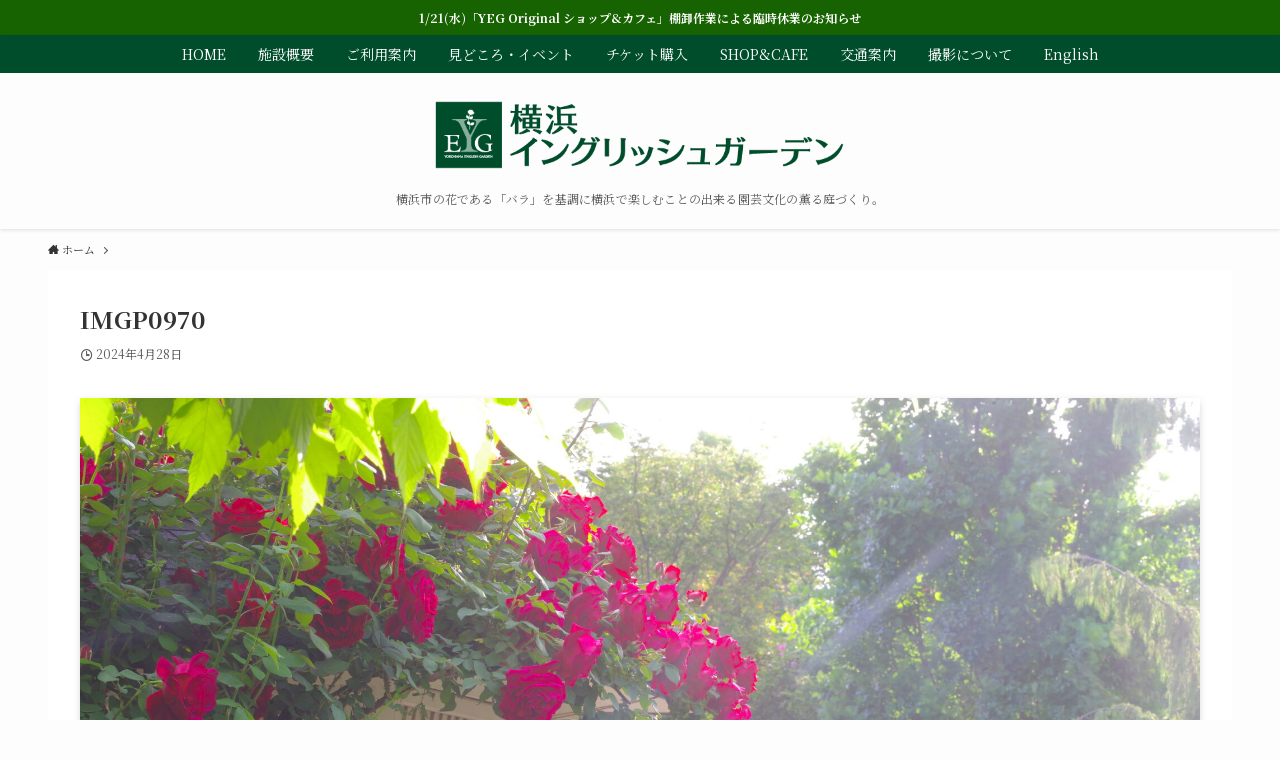

--- FILE ---
content_type: text/html; charset=UTF-8
request_url: https://y-eg.jp/imgp0970/
body_size: 13165
content:
<!DOCTYPE html>
<html lang="ja" data-loaded="false" data-scrolled="false" data-spmenu="closed">
<head>
<meta charset="utf-8">
<meta name="format-detection" content="telephone=no">
<meta http-equiv="X-UA-Compatible" content="IE=edge">
<meta name="viewport" content="width=device-width, viewport-fit=cover">
<title>IMGP0970 &#8211; 横浜イングリッシュガーデン公式サイト</title>
<meta name='robots' content='max-image-preview:large' />
<link rel="alternate" type="application/rss+xml" title="横浜イングリッシュガーデン公式サイト &raquo; フィード" href="https://y-eg.jp/feed/" />
<link rel="alternate" type="application/rss+xml" title="横浜イングリッシュガーデン公式サイト &raquo; コメントフィード" href="https://y-eg.jp/comments/feed/" />
<style id='wp-img-auto-sizes-contain-inline-css' type='text/css'>
img:is([sizes=auto i],[sizes^="auto," i]){contain-intrinsic-size:3000px 1500px}
/*# sourceURL=wp-img-auto-sizes-contain-inline-css */
</style>
<link rel='stylesheet' id='font-awesome-all-css' href='https://y-eg.jp/wp-content/themes/yeg1/assets/font-awesome/v6/css/all.min.css?ver=6.9' type='text/css' media='all' />
<style id='wp-block-library-inline-css' type='text/css'>
:root{--wp-block-synced-color:#7a00df;--wp-block-synced-color--rgb:122,0,223;--wp-bound-block-color:var(--wp-block-synced-color);--wp-editor-canvas-background:#ddd;--wp-admin-theme-color:#007cba;--wp-admin-theme-color--rgb:0,124,186;--wp-admin-theme-color-darker-10:#006ba1;--wp-admin-theme-color-darker-10--rgb:0,107,160.5;--wp-admin-theme-color-darker-20:#005a87;--wp-admin-theme-color-darker-20--rgb:0,90,135;--wp-admin-border-width-focus:2px}@media (min-resolution:192dpi){:root{--wp-admin-border-width-focus:1.5px}}.wp-element-button{cursor:pointer}:root .has-very-light-gray-background-color{background-color:#eee}:root .has-very-dark-gray-background-color{background-color:#313131}:root .has-very-light-gray-color{color:#eee}:root .has-very-dark-gray-color{color:#313131}:root .has-vivid-green-cyan-to-vivid-cyan-blue-gradient-background{background:linear-gradient(135deg,#00d084,#0693e3)}:root .has-purple-crush-gradient-background{background:linear-gradient(135deg,#34e2e4,#4721fb 50%,#ab1dfe)}:root .has-hazy-dawn-gradient-background{background:linear-gradient(135deg,#faaca8,#dad0ec)}:root .has-subdued-olive-gradient-background{background:linear-gradient(135deg,#fafae1,#67a671)}:root .has-atomic-cream-gradient-background{background:linear-gradient(135deg,#fdd79a,#004a59)}:root .has-nightshade-gradient-background{background:linear-gradient(135deg,#330968,#31cdcf)}:root .has-midnight-gradient-background{background:linear-gradient(135deg,#020381,#2874fc)}:root{--wp--preset--font-size--normal:16px;--wp--preset--font-size--huge:42px}.has-regular-font-size{font-size:1em}.has-larger-font-size{font-size:2.625em}.has-normal-font-size{font-size:var(--wp--preset--font-size--normal)}.has-huge-font-size{font-size:var(--wp--preset--font-size--huge)}.has-text-align-center{text-align:center}.has-text-align-left{text-align:left}.has-text-align-right{text-align:right}.has-fit-text{white-space:nowrap!important}#end-resizable-editor-section{display:none}.aligncenter{clear:both}.items-justified-left{justify-content:flex-start}.items-justified-center{justify-content:center}.items-justified-right{justify-content:flex-end}.items-justified-space-between{justify-content:space-between}.screen-reader-text{border:0;clip-path:inset(50%);height:1px;margin:-1px;overflow:hidden;padding:0;position:absolute;width:1px;word-wrap:normal!important}.screen-reader-text:focus{background-color:#ddd;clip-path:none;color:#444;display:block;font-size:1em;height:auto;left:5px;line-height:normal;padding:15px 23px 14px;text-decoration:none;top:5px;width:auto;z-index:100000}html :where(.has-border-color){border-style:solid}html :where([style*=border-top-color]){border-top-style:solid}html :where([style*=border-right-color]){border-right-style:solid}html :where([style*=border-bottom-color]){border-bottom-style:solid}html :where([style*=border-left-color]){border-left-style:solid}html :where([style*=border-width]){border-style:solid}html :where([style*=border-top-width]){border-top-style:solid}html :where([style*=border-right-width]){border-right-style:solid}html :where([style*=border-bottom-width]){border-bottom-style:solid}html :where([style*=border-left-width]){border-left-style:solid}html :where(img[class*=wp-image-]){height:auto;max-width:100%}:where(figure){margin:0 0 1em}html :where(.is-position-sticky){--wp-admin--admin-bar--position-offset:var(--wp-admin--admin-bar--height,0px)}@media screen and (max-width:600px){html :where(.is-position-sticky){--wp-admin--admin-bar--position-offset:0px}}

/*# sourceURL=wp-block-library-inline-css */
</style><style id='global-styles-inline-css' type='text/css'>
:root{--wp--preset--aspect-ratio--square: 1;--wp--preset--aspect-ratio--4-3: 4/3;--wp--preset--aspect-ratio--3-4: 3/4;--wp--preset--aspect-ratio--3-2: 3/2;--wp--preset--aspect-ratio--2-3: 2/3;--wp--preset--aspect-ratio--16-9: 16/9;--wp--preset--aspect-ratio--9-16: 9/16;--wp--preset--color--black: #000;--wp--preset--color--cyan-bluish-gray: #abb8c3;--wp--preset--color--white: #fff;--wp--preset--color--pale-pink: #f78da7;--wp--preset--color--vivid-red: #cf2e2e;--wp--preset--color--luminous-vivid-orange: #ff6900;--wp--preset--color--luminous-vivid-amber: #fcb900;--wp--preset--color--light-green-cyan: #7bdcb5;--wp--preset--color--vivid-green-cyan: #00d084;--wp--preset--color--pale-cyan-blue: #8ed1fc;--wp--preset--color--vivid-cyan-blue: #0693e3;--wp--preset--color--vivid-purple: #9b51e0;--wp--preset--color--swl-main: var(--color_main);--wp--preset--color--swl-main-thin: var(--color_main_thin);--wp--preset--color--swl-gray: var(--color_gray);--wp--preset--color--swl-deep-01: var(--color_deep01);--wp--preset--color--swl-deep-02: var(--color_deep02);--wp--preset--color--swl-deep-03: var(--color_deep03);--wp--preset--color--swl-deep-04: var(--color_deep04);--wp--preset--color--swl-pale-01: var(--color_pale01);--wp--preset--color--swl-pale-02: var(--color_pale02);--wp--preset--color--swl-pale-03: var(--color_pale03);--wp--preset--color--swl-pale-04: var(--color_pale04);--wp--preset--gradient--vivid-cyan-blue-to-vivid-purple: linear-gradient(135deg,rgb(6,147,227) 0%,rgb(155,81,224) 100%);--wp--preset--gradient--light-green-cyan-to-vivid-green-cyan: linear-gradient(135deg,rgb(122,220,180) 0%,rgb(0,208,130) 100%);--wp--preset--gradient--luminous-vivid-amber-to-luminous-vivid-orange: linear-gradient(135deg,rgb(252,185,0) 0%,rgb(255,105,0) 100%);--wp--preset--gradient--luminous-vivid-orange-to-vivid-red: linear-gradient(135deg,rgb(255,105,0) 0%,rgb(207,46,46) 100%);--wp--preset--gradient--very-light-gray-to-cyan-bluish-gray: linear-gradient(135deg,rgb(238,238,238) 0%,rgb(169,184,195) 100%);--wp--preset--gradient--cool-to-warm-spectrum: linear-gradient(135deg,rgb(74,234,220) 0%,rgb(151,120,209) 20%,rgb(207,42,186) 40%,rgb(238,44,130) 60%,rgb(251,105,98) 80%,rgb(254,248,76) 100%);--wp--preset--gradient--blush-light-purple: linear-gradient(135deg,rgb(255,206,236) 0%,rgb(152,150,240) 100%);--wp--preset--gradient--blush-bordeaux: linear-gradient(135deg,rgb(254,205,165) 0%,rgb(254,45,45) 50%,rgb(107,0,62) 100%);--wp--preset--gradient--luminous-dusk: linear-gradient(135deg,rgb(255,203,112) 0%,rgb(199,81,192) 50%,rgb(65,88,208) 100%);--wp--preset--gradient--pale-ocean: linear-gradient(135deg,rgb(255,245,203) 0%,rgb(182,227,212) 50%,rgb(51,167,181) 100%);--wp--preset--gradient--electric-grass: linear-gradient(135deg,rgb(202,248,128) 0%,rgb(113,206,126) 100%);--wp--preset--gradient--midnight: linear-gradient(135deg,rgb(2,3,129) 0%,rgb(40,116,252) 100%);--wp--preset--font-size--small: 0.9em;--wp--preset--font-size--medium: 1.1em;--wp--preset--font-size--large: 1.25em;--wp--preset--font-size--x-large: 42px;--wp--preset--font-size--xs: 0.75em;--wp--preset--font-size--huge: 1.6em;--wp--preset--spacing--20: 0.44rem;--wp--preset--spacing--30: 0.67rem;--wp--preset--spacing--40: 1rem;--wp--preset--spacing--50: 1.5rem;--wp--preset--spacing--60: 2.25rem;--wp--preset--spacing--70: 3.38rem;--wp--preset--spacing--80: 5.06rem;--wp--preset--shadow--natural: 6px 6px 9px rgba(0, 0, 0, 0.2);--wp--preset--shadow--deep: 12px 12px 50px rgba(0, 0, 0, 0.4);--wp--preset--shadow--sharp: 6px 6px 0px rgba(0, 0, 0, 0.2);--wp--preset--shadow--outlined: 6px 6px 0px -3px rgb(255, 255, 255), 6px 6px rgb(0, 0, 0);--wp--preset--shadow--crisp: 6px 6px 0px rgb(0, 0, 0);}:where(.is-layout-flex){gap: 0.5em;}:where(.is-layout-grid){gap: 0.5em;}body .is-layout-flex{display: flex;}.is-layout-flex{flex-wrap: wrap;align-items: center;}.is-layout-flex > :is(*, div){margin: 0;}body .is-layout-grid{display: grid;}.is-layout-grid > :is(*, div){margin: 0;}:where(.wp-block-columns.is-layout-flex){gap: 2em;}:where(.wp-block-columns.is-layout-grid){gap: 2em;}:where(.wp-block-post-template.is-layout-flex){gap: 1.25em;}:where(.wp-block-post-template.is-layout-grid){gap: 1.25em;}.has-black-color{color: var(--wp--preset--color--black) !important;}.has-cyan-bluish-gray-color{color: var(--wp--preset--color--cyan-bluish-gray) !important;}.has-white-color{color: var(--wp--preset--color--white) !important;}.has-pale-pink-color{color: var(--wp--preset--color--pale-pink) !important;}.has-vivid-red-color{color: var(--wp--preset--color--vivid-red) !important;}.has-luminous-vivid-orange-color{color: var(--wp--preset--color--luminous-vivid-orange) !important;}.has-luminous-vivid-amber-color{color: var(--wp--preset--color--luminous-vivid-amber) !important;}.has-light-green-cyan-color{color: var(--wp--preset--color--light-green-cyan) !important;}.has-vivid-green-cyan-color{color: var(--wp--preset--color--vivid-green-cyan) !important;}.has-pale-cyan-blue-color{color: var(--wp--preset--color--pale-cyan-blue) !important;}.has-vivid-cyan-blue-color{color: var(--wp--preset--color--vivid-cyan-blue) !important;}.has-vivid-purple-color{color: var(--wp--preset--color--vivid-purple) !important;}.has-black-background-color{background-color: var(--wp--preset--color--black) !important;}.has-cyan-bluish-gray-background-color{background-color: var(--wp--preset--color--cyan-bluish-gray) !important;}.has-white-background-color{background-color: var(--wp--preset--color--white) !important;}.has-pale-pink-background-color{background-color: var(--wp--preset--color--pale-pink) !important;}.has-vivid-red-background-color{background-color: var(--wp--preset--color--vivid-red) !important;}.has-luminous-vivid-orange-background-color{background-color: var(--wp--preset--color--luminous-vivid-orange) !important;}.has-luminous-vivid-amber-background-color{background-color: var(--wp--preset--color--luminous-vivid-amber) !important;}.has-light-green-cyan-background-color{background-color: var(--wp--preset--color--light-green-cyan) !important;}.has-vivid-green-cyan-background-color{background-color: var(--wp--preset--color--vivid-green-cyan) !important;}.has-pale-cyan-blue-background-color{background-color: var(--wp--preset--color--pale-cyan-blue) !important;}.has-vivid-cyan-blue-background-color{background-color: var(--wp--preset--color--vivid-cyan-blue) !important;}.has-vivid-purple-background-color{background-color: var(--wp--preset--color--vivid-purple) !important;}.has-black-border-color{border-color: var(--wp--preset--color--black) !important;}.has-cyan-bluish-gray-border-color{border-color: var(--wp--preset--color--cyan-bluish-gray) !important;}.has-white-border-color{border-color: var(--wp--preset--color--white) !important;}.has-pale-pink-border-color{border-color: var(--wp--preset--color--pale-pink) !important;}.has-vivid-red-border-color{border-color: var(--wp--preset--color--vivid-red) !important;}.has-luminous-vivid-orange-border-color{border-color: var(--wp--preset--color--luminous-vivid-orange) !important;}.has-luminous-vivid-amber-border-color{border-color: var(--wp--preset--color--luminous-vivid-amber) !important;}.has-light-green-cyan-border-color{border-color: var(--wp--preset--color--light-green-cyan) !important;}.has-vivid-green-cyan-border-color{border-color: var(--wp--preset--color--vivid-green-cyan) !important;}.has-pale-cyan-blue-border-color{border-color: var(--wp--preset--color--pale-cyan-blue) !important;}.has-vivid-cyan-blue-border-color{border-color: var(--wp--preset--color--vivid-cyan-blue) !important;}.has-vivid-purple-border-color{border-color: var(--wp--preset--color--vivid-purple) !important;}.has-vivid-cyan-blue-to-vivid-purple-gradient-background{background: var(--wp--preset--gradient--vivid-cyan-blue-to-vivid-purple) !important;}.has-light-green-cyan-to-vivid-green-cyan-gradient-background{background: var(--wp--preset--gradient--light-green-cyan-to-vivid-green-cyan) !important;}.has-luminous-vivid-amber-to-luminous-vivid-orange-gradient-background{background: var(--wp--preset--gradient--luminous-vivid-amber-to-luminous-vivid-orange) !important;}.has-luminous-vivid-orange-to-vivid-red-gradient-background{background: var(--wp--preset--gradient--luminous-vivid-orange-to-vivid-red) !important;}.has-very-light-gray-to-cyan-bluish-gray-gradient-background{background: var(--wp--preset--gradient--very-light-gray-to-cyan-bluish-gray) !important;}.has-cool-to-warm-spectrum-gradient-background{background: var(--wp--preset--gradient--cool-to-warm-spectrum) !important;}.has-blush-light-purple-gradient-background{background: var(--wp--preset--gradient--blush-light-purple) !important;}.has-blush-bordeaux-gradient-background{background: var(--wp--preset--gradient--blush-bordeaux) !important;}.has-luminous-dusk-gradient-background{background: var(--wp--preset--gradient--luminous-dusk) !important;}.has-pale-ocean-gradient-background{background: var(--wp--preset--gradient--pale-ocean) !important;}.has-electric-grass-gradient-background{background: var(--wp--preset--gradient--electric-grass) !important;}.has-midnight-gradient-background{background: var(--wp--preset--gradient--midnight) !important;}.has-small-font-size{font-size: var(--wp--preset--font-size--small) !important;}.has-medium-font-size{font-size: var(--wp--preset--font-size--medium) !important;}.has-large-font-size{font-size: var(--wp--preset--font-size--large) !important;}.has-x-large-font-size{font-size: var(--wp--preset--font-size--x-large) !important;}
/*# sourceURL=global-styles-inline-css */
</style>

<link rel='stylesheet' id='swell-icons-css' href='https://y-eg.jp/wp-content/themes/yeg1/build/css/swell-icons.css?ver=6.9' type='text/css' media='all' />
<link rel='stylesheet' id='main_style-css' href='https://y-eg.jp/wp-content/themes/yeg1/build/css/main.css?ver=6.9' type='text/css' media='all' />
<link rel='stylesheet' id='swell_blocks-css' href='https://y-eg.jp/wp-content/themes/yeg1/build/css/blocks.css?ver=6.9' type='text/css' media='all' />
<style id='swell_custom-inline-css' type='text/css'>
:root{--swl-fz--content:4vw;--swl-font_family:"Noto Serif JP", "Hiragino Mincho ProN", serif;--swl-font_weight:400;--color_main:#004d2b;--color_text:#333;--color_link:#1176d4;--color_htag:#004d2b;--color_bg:#fdfdfd;--color_gradient1:#d8ffff;--color_gradient2:#87e7ff;--color_main_thin:rgba(0, 96, 54, 0.05 );--color_main_dark:rgba(0, 58, 32, 1 );--color_list_check:#004d2b;--color_list_num:#004d2b;--color_list_good:#86dd7b;--color_list_triangle:#f4e03a;--color_list_bad:#f36060;--color_faq_q:#d55656;--color_faq_a:#6599b7;--color_icon_good:#3cd250;--color_icon_good_bg:#ecffe9;--color_icon_bad:#4b73eb;--color_icon_bad_bg:#eafaff;--color_icon_info:#f578b4;--color_icon_info_bg:#fff0fa;--color_icon_announce:#ffa537;--color_icon_announce_bg:#fff5f0;--color_icon_pen:#7a7a7a;--color_icon_pen_bg:#f7f7f7;--color_icon_book:#787364;--color_icon_book_bg:#f8f6ef;--color_icon_point:#ffa639;--color_icon_check:#86d67c;--color_icon_batsu:#f36060;--color_icon_hatena:#5295cc;--color_icon_caution:#f7da38;--color_icon_memo:#84878a;--color_deep01:#e44141;--color_deep02:#3d79d5;--color_deep03:#63a84d;--color_deep04:#f09f4d;--color_pale01:#fff2f0;--color_pale02:#f3f8fd;--color_pale03:#f1f9ee;--color_pale04:#fdf9ee;--color_mark_blue:#b7e3ff;--color_mark_green:#bdf9c3;--color_mark_yellow:#fcf69f;--color_mark_orange:#ffddbc;--border01:solid 1px var(--color_main);--border02:double 4px var(--color_main);--border03:dashed 2px var(--color_border);--border04:solid 4px var(--color_gray);--card_posts_thumb_ratio:56.25%;--list_posts_thumb_ratio:61.805%;--big_posts_thumb_ratio:56.25%;--thumb_posts_thumb_ratio:61.805%;--color_header_bg:#fdfdfd;--color_header_text:#333;--color_footer_bg:#fdfdfd;--color_footer_text:#333;--container_size:1920px;--article_size:1500px;--logo_size_sp:80px;--logo_size_pc:80px;--logo_size_pcfix:40px;--color_gnav_bg:var(--color_main);}.swl-cell-bg[data-icon="doubleCircle"]{--cell-icon-color:#ffc977}.swl-cell-bg[data-icon="circle"]{--cell-icon-color:#94e29c}.swl-cell-bg[data-icon="triangle"]{--cell-icon-color:#eeda2f}.swl-cell-bg[data-icon="close"]{--cell-icon-color:#ec9191}.swl-cell-bg[data-icon="hatena"]{--cell-icon-color:#93c9da}.swl-cell-bg[data-icon="check"]{--cell-icon-color:#94e29c}.swl-cell-bg[data-icon="line"]{--cell-icon-color:#9b9b9b}.cap_box[data-colset="col1"]{--capbox-color:#f59b5f;--capbox-color--bg:#fff8eb}.cap_box[data-colset="col2"]{--capbox-color:#5fb9f5;--capbox-color--bg:#edf5ff}.cap_box[data-colset="col3"]{--capbox-color:#2fcd90;--capbox-color--bg:#eafaf2}.red_{--the-btn-color:#f74a4a;--the-btn-color2:#ffbc49;--the-solid-shadow: rgba(185, 56, 56, 1 )}.blue_{--the-btn-color:#338df4;--the-btn-color2:#35eaff;--the-solid-shadow: rgba(38, 106, 183, 1 )}.green_{--the-btn-color:#55b519;--the-btn-color2:#7bf7bd;--the-solid-shadow: rgba(64, 136, 19, 1 )}.is-style-btn_normal{--the-btn-radius:80px}.is-style-btn_solid{--the-btn-radius:80px}.is-style-btn_shiny{--the-btn-radius:80px}.is-style-btn_line{--the-btn-radius:80px}.post_content blockquote{padding:1.5em 2em 1.5em 3em}.post_content blockquote::before{content:"";display:block;width:5px;height:calc(100% - 3em);top:1.5em;left:1.5em;border-left:solid 1px rgba(180,180,180,.75);border-right:solid 1px rgba(180,180,180,.75);}.mark_blue{background:-webkit-linear-gradient(transparent 64%,var(--color_mark_blue) 0%);background:linear-gradient(transparent 64%,var(--color_mark_blue) 0%)}.mark_green{background:-webkit-linear-gradient(transparent 64%,var(--color_mark_green) 0%);background:linear-gradient(transparent 64%,var(--color_mark_green) 0%)}.mark_yellow{background:-webkit-linear-gradient(transparent 64%,var(--color_mark_yellow) 0%);background:linear-gradient(transparent 64%,var(--color_mark_yellow) 0%)}.mark_orange{background:-webkit-linear-gradient(transparent 64%,var(--color_mark_orange) 0%);background:linear-gradient(transparent 64%,var(--color_mark_orange) 0%)}[class*="is-style-icon_"]{color:#333;border-width:0}[class*="is-style-big_icon_"]{border-width:2px;border-style:solid}[data-col="gray"] .c-balloon__text{background:#f7f7f7;border-color:#ccc}[data-col="gray"] .c-balloon__before{border-right-color:#f7f7f7}[data-col="green"] .c-balloon__text{background:#d1f8c2;border-color:#9ddd93}[data-col="green"] .c-balloon__before{border-right-color:#d1f8c2}[data-col="blue"] .c-balloon__text{background:#e2f6ff;border-color:#93d2f0}[data-col="blue"] .c-balloon__before{border-right-color:#e2f6ff}[data-col="red"] .c-balloon__text{background:#ffebeb;border-color:#f48789}[data-col="red"] .c-balloon__before{border-right-color:#ffebeb}[data-col="yellow"] .c-balloon__text{background:#f9f7d2;border-color:#fbe593}[data-col="yellow"] .c-balloon__before{border-right-color:#f9f7d2}.-type-list2 .p-postList__body::after,.-type-big .p-postList__body::after{content: "READ MORE »";}.c-postThumb__cat{background-color:#004d2b;color:#fff;background-image: repeating-linear-gradient(-45deg,rgba(255,255,255,.1),rgba(255,255,255,.1) 6px,transparent 6px,transparent 12px)}.post_content h2{background:var(--color_htag);padding:.75em 1em;color:#fff}.post_content h2::before{position:absolute;display:block;pointer-events:none;content:"";top:-4px;left:0;width:100%;height:calc(100% + 4px);box-sizing:content-box;border-top:solid 2px var(--color_htag);border-bottom:solid 2px var(--color_htag)}.post_content h3{padding:0 .5em .5em}.post_content h3::before{content:"";width:100%;height:2px;background: repeating-linear-gradient(90deg, var(--color_htag) 0%, var(--color_htag) 29.3%, rgba(150,150,150,.2) 29.3%, rgba(150,150,150,.2) 100%)}.post_content h4{padding:0 0 0 16px;border-left:solid 2px var(--color_htag)}.l-header{box-shadow: 0 1px 4px rgba(0,0,0,.12)}.c-gnav a::after{background:var(--color_main)}.p-spHeadMenu .menu-item.-current{border-bottom-color:var(--color_main)}.c-gnav > li:hover > a,.c-gnav > .-current > a{background:#f7f7f7;color: #333}.c-gnav .sub-menu{color:#333;background:#fff}.l-fixHeader::before{opacity:0.8}.c-infoBar{color:#ffffff;background-color:#176301}.c-infoBar__text{font-size:3vw}.c-infoBar__btn{background-color:var(--color_main) !important}#pagetop{border-radius:50%}#fix_bottom_menu{color:#333}#fix_bottom_menu::before{background:#fff;opacity:0.9}#before_footer_widget{margin-bottom:0}.c-widget__title.-spmenu{padding:.5em .75em;border-radius:var(--swl-radius--2, 0px);background:var(--color_main);color:#fff;}.c-widget__title.-footer{padding:.5em}.c-widget__title.-footer::before{content:"";bottom:0;left:0;width:40%;z-index:1;background:var(--color_main)}.c-widget__title.-footer::after{content:"";bottom:0;left:0;width:100%;background:var(--color_border)}.c-secTitle{border-left:solid 2px var(--color_main);padding:0em .75em}.p-spMenu{color:#333}.p-spMenu__inner::before{background:#fdfdfd;opacity:1}.p-spMenu__overlay{background:#000;opacity:0.6}[class*="page-numbers"]{color:#fff;background-color:#dedede}a{text-decoration: none}.l-topTitleArea.c-filterLayer::before{background-color:#000;opacity:0.2;content:""}@media screen and (min-width: 960px){:root{}}@media screen and (max-width: 959px){:root{}.l-header__logo{margin-right:auto}.l-header__inner{-webkit-box-pack:end;-webkit-justify-content:flex-end;justify-content:flex-end}}@media screen and (min-width: 600px){:root{--swl-fz--content:16px;}.c-infoBar__text{font-size:12px}}@media screen and (max-width: 599px){:root{}}@media (min-width: 1708px) {.alignwide{left:-100px;width:calc(100% + 200px);}}@media (max-width: 1708px) {.-sidebar-off .swell-block-fullWide__inner.l-container .alignwide{left:0px;width:100%;}}.l-fixHeader .l-fixHeader__gnav{order:0}[data-scrolled=true] .l-fixHeader[data-ready]{opacity:1;-webkit-transform:translateY(0)!important;transform:translateY(0)!important;visibility:visible}.-body-solid .l-fixHeader{box-shadow:0 2px 4px var(--swl-color_shadow)}.l-fixHeader__inner{align-items:stretch;color:var(--color_header_text);display:flex;padding-bottom:0;padding-top:0;position:relative;z-index:1}.l-fixHeader__logo{align-items:center;display:flex;line-height:1;margin-right:24px;order:0;padding:16px 0}.c-infoBar{overflow:hidden;position:relative;width:100%}.c-infoBar.-bg-stripe:before{background-image:repeating-linear-gradient(-45deg,#fff 0 6px,transparent 6px 12px);content:"";display:block;opacity:.1}.c-infoBar__link{text-decoration:none;z-index:0}.c-infoBar__link,.c-infoBar__text{color:inherit;display:block;position:relative}.c-infoBar__text{font-weight:700;padding:8px 0;z-index:1}.c-infoBar__text.-flow-on{-webkit-animation:flowing_text 12s linear infinite;animation:flowing_text 12s linear infinite;-webkit-animation-duration:12s;animation-duration:12s;text-align:left;-webkit-transform:translateX(100%);transform:translateX(100%);white-space:nowrap}.c-infoBar__text.-flow-off{align-items:center;display:flex;flex-wrap:wrap;justify-content:center;text-align:center}.c-infoBar__btn{border-radius:40px;box-shadow:0 2px 4px var(--swl-color_shadow);color:#fff;display:block;font-size:.95em;line-height:2;margin-left:1em;min-width:1em;padding:0 1em;text-decoration:none;width:auto}@media (min-width:960px){.c-infoBar__text.-flow-on{-webkit-animation-duration:20s;animation-duration:20s}}@media (min-width:1200px){.c-infoBar__text.-flow-on{-webkit-animation-duration:24s;animation-duration:24s}}@media (min-width:1600px){.c-infoBar__text.-flow-on{-webkit-animation-duration:30s;animation-duration:30s}}[data-scrolled=true] #fix_bottom_menu{bottom:0}#fix_bottom_menu{box-shadow:0 0 4px rgba(0,0,0,.1);transition:bottom .4s;width:100%;z-index:100}#fix_bottom_menu:before{display:block;z-index:0}#fix_bottom_menu .menu_list{align-items:center;display:flex;height:50px;justify-content:space-between;padding:2px 0 0;position:relative;z-index:1}#fix_bottom_menu .menu_btn .open_btn{opacity:1;-webkit-transform:scale(1.1);transform:scale(1.1)}#fix_bottom_menu .menu-item{flex:1 1 100%;margin:0;padding:0;text-align:center}#fix_bottom_menu .menu-item a{color:inherit;display:block;line-height:1;text-decoration:none}#fix_bottom_menu .menu-item i{color:inherit;display:block;font-size:20px;height:20px;line-height:20px;text-align:center}#fix_bottom_menu .menu-item i:before{color:inherit;display:inline-block}#fix_bottom_menu .menu-item.pagetop_btn i{-webkit-transform:scale(1.4);transform:scale(1.4)}#fix_bottom_menu span{color:inherit;display:block;font-size:10px;line-height:1;margin-top:4px;width:100%}@media (max-width:959px){#fix_bottom_menu{display:block;padding-bottom:calc(env(safe-area-inset-bottom)*.5)}}.is-style-btn_normal a,.is-style-btn_shiny a{box-shadow:var(--swl-btn_shadow)}.c-shareBtns__btn,.is-style-balloon>.c-tabList .c-tabList__button,.p-snsCta,[class*=page-numbers]{box-shadow:var(--swl-box_shadow)}.p-articleThumb__img,.p-articleThumb__youtube{box-shadow:var(--swl-img_shadow)}.p-pickupBanners__item .c-bannerLink,.p-postList__thumb{box-shadow:0 2px 8px rgba(0,0,0,.1),0 4px 4px -4px rgba(0,0,0,.1)}.p-postList.-w-ranking li:before{background-image:repeating-linear-gradient(-45deg,hsla(0,0%,100%,.1),hsla(0,0%,100%,.1) 6px,transparent 0,transparent 12px);box-shadow:1px 1px 4px rgba(0,0,0,.2)}@media (min-width:960px){.-parallel .l-header__inner{display:flex;flex-wrap:wrap;max-width:100%;padding-left:0;padding-right:0}.-parallel .l-header__logo{text-align:center;width:100%}.-parallel .l-header__logo .c-catchphrase{font-size:12px;line-height:1;margin-top:16px}.-parallel .l-header__gnav{width:100%}.-parallel .l-header__gnav .c-gnav{justify-content:center}.-parallel .l-header__gnav .c-gnav>li>a{padding:16px}.-parallel .c-headLogo.-txt,.-parallel .w-header{justify-content:center}.-parallel .w-header{margin-bottom:8px;margin-top:8px}.-parallel-bottom .l-header__inner{padding-top:8px}.-parallel-bottom .l-header__logo{order:1;padding:16px 0}.-parallel-bottom .w-header{order:2}.-parallel-bottom .l-header__gnav{order:3}.-parallel-top .l-header__inner{padding-bottom:8px}.-parallel-top .l-header__gnav{order:1}.-parallel-top .l-header__logo{order:2;padding:16px 0}.-parallel-top .w-header{order:3}.l-header.-parallel .w-header{width:100%}.l-fixHeader.-parallel .l-fixHeader__gnav{margin-left:auto}}.l-header__spNav{background-color:var(--color_gnav_bg)}.p-spHeadMenu a{color:#fff}.p-spHeadMenu .menu-item.-current{border-bottom-color:#fff}@media (min-width:960px){.-parallel .l-header__gnav{background-color:var(--color_gnav_bg);color:#fff}.-parallel .l-header__gnav .c-gnav>li>a{padding-bottom:12px;padding-top:12px}.-parallel .l-header__gnav .c-gnav>li>a:after{background-color:#fff}.-parallel-top .l-header__gnav{margin-bottom:8px}.-parallel-bottom .l-header__gnav{margin-top:8px}}.c-gnav .sub-menu a:before,.c-listMenu a:before{-webkit-font-smoothing:antialiased;-moz-osx-font-smoothing:grayscale;font-family:icomoon!important;font-style:normal;font-variant:normal;font-weight:400;line-height:1;text-transform:none}.c-submenuToggleBtn{display:none}.c-listMenu a{padding:.75em 1em .75em 1.5em;transition:padding .25s}.c-listMenu a:hover{padding-left:1.75em;padding-right:.75em}.c-gnav .sub-menu a:before,.c-listMenu a:before{color:inherit;content:"\e921";display:inline-block;left:2px;position:absolute;top:50%;-webkit-transform:translateY(-50%);transform:translateY(-50%);vertical-align:middle}.c-listMenu .children,.c-listMenu .sub-menu{margin:0}.c-listMenu .children a,.c-listMenu .sub-menu a{font-size:.9em;padding-left:2.5em}.c-listMenu .children a:before,.c-listMenu .sub-menu a:before{left:1em}.c-listMenu .children a:hover,.c-listMenu .sub-menu a:hover{padding-left:2.75em}.c-listMenu .children ul a,.c-listMenu .sub-menu ul a{padding-left:3.25em}.c-listMenu .children ul a:before,.c-listMenu .sub-menu ul a:before{left:1.75em}.c-listMenu .children ul a:hover,.c-listMenu .sub-menu ul a:hover{padding-left:3.5em}.c-gnav li:hover>.sub-menu{opacity:1;visibility:visible}.c-gnav .sub-menu:before{background:inherit;content:"";height:100%;left:0;position:absolute;top:0;width:100%;z-index:0}.c-gnav .sub-menu .sub-menu{left:100%;top:0;z-index:-1}.c-gnav .sub-menu a{padding-left:2em}.c-gnav .sub-menu a:before{left:.5em}.c-gnav .sub-menu a:hover .ttl{left:4px}:root{--color_content_bg:#fff;}.c-widget__title.-side{padding:0 .5em .5em}.c-widget__title.-side::before{content:"";bottom:0;left:0;width:40%;z-index:1;background:var(--color_main)}.c-widget__title.-side::after{content:"";bottom:0;left:0;width:100%;background:var(--color_border)}.c-shareBtns__item:not(:last-child){margin-right:4px}.c-shareBtns__btn{padding:8px 0}@media screen and (min-width: 960px){:root{}.single .c-postTitle__date{display:none}}@media screen and (max-width: 959px){:root{}.single .c-postTitle__date{display:none}}@media screen and (min-width: 600px){:root{}}@media screen and (max-width: 599px){:root{}}.l-content{padding-top:4vw}.p-breadcrumb+.l-content{padding-top:0}.-frame-on .l-mainContent{background:#fff;border-radius:var(--swl-radius--4,0);padding:3vw}.-frame-on-sidebar #sidebar .c-widget{background:#fff;border-radius:var(--swl-radius--4,0);padding:16px}.-frame-on-sidebar #sidebar .widget_swell_prof_widget{padding:0!important}.-frame-on-sidebar #sidebar .p-profileBox{background:#fff;border:none;color:#333}.-frame-on-sidebar #sidebar .calendar_wrap{border:none;padding:0}.-frame-border.-frame-on-sidebar #sidebar .c-widget,.-frame-border .l-mainContent{box-shadow:0 0 1px var(--swl-color_shadow)}.swell-block-fullWide__inner .alignwide{left:0;width:100%}.swell-block-fullWide__inner .alignfull{left:calc(0px - var(--swl-fw_inner_pad, 0))!important;margin-left:0!important;margin-right:0!important;width:calc(100% + var(--swl-fw_inner_pad, 0)*2)!important}@media (max-width:959px){.alignwide,.l-content .alignfull{left:-3vw;width:calc(100% + 6vw)}.l-content{padding-left:2vw;padding-right:2vw}.-frame-on{--swl-pad_container:2vw;--swl-h2-margin--x:-3vw}.-frame-off-sidebar .l-sidebar{padding-left:1vw;padding-right:1vw}.swell-block-fullWide__inner.l-article{--swl-fw_inner_pad:calc(var(--swl-pad_container, 2vw) + 3vw)}.swell-block-fullWide__inner.l-container{--swl-fw_inner_pad:var(--swl-pad_container,2vw)}.swell-block-fullWide__inner.l-article .alignwide{left:-1.5vw;width:calc(100% + 3vw)}}@media (min-width:960px){.alignwide,.l-content .alignfull{left:-48px;width:calc(100% + 96px)}.l-content .c-widget .alignfull{left:-32px;width:calc(100% + 64px)}.-frame-on .l-mainContent{padding:32px}.swell-block-fullWide__inner.l-article{--swl-fw_inner_pad:calc(var(--swl-pad_post_content) + 32px)}.swell-block-fullWide__inner.l-container{--swl-fw_inner_pad:16px}.swell-block-fullWide__inner.l-article .alignwide{left:-16px;width:calc(100% + 32px)}}@media (min-width:600px){.l-content{padding-top:2em}}@media screen and (min-width:1240px){.p-relatedPosts{display:flex;flex-wrap:wrap;justify-content:space-between}.p-relatedPosts .p-postList__item{width:49%}}.-index-off .p-toc,.swell-toc-placeholder:empty{display:none}.p-toc.-modal{height:100%;margin:0;overflow-y:auto;padding:0}#main_content .p-toc{border-radius:var(--swl-radius--2,0);margin:4em auto;max-width:800px}#sidebar .p-toc{margin-top:-.5em}.p-toc__ttl{display:block;font-size:1.2em;line-height:1;position:relative;text-align:center}.p-toc__ttl:before{content:"\e918";display:inline-block;font-family:icomoon;margin-right:.5em;padding-bottom:2px;vertical-align:middle}#index_modal .p-toc__ttl{margin-bottom:.5em}.p-toc__list li{line-height:1.6}.p-toc__list>li+li{margin-top:.5em}.p-toc__list li li{font-size:.9em}.p-toc__list ol,.p-toc__list ul{padding-left:.5em}.p-toc__list .mininote{display:none}.post_content .p-toc__list{padding-left:0}#sidebar .p-toc__list{margin-bottom:0}#sidebar .p-toc__list ol,#sidebar .p-toc__list ul{padding-left:0}.p-toc__link{color:inherit;font-size:inherit;text-decoration:none}.p-toc__link:hover{opacity:.8}.p-toc.-double{background:var(--color_gray);background:linear-gradient(-45deg,transparent 25%,var(--color_gray) 25%,var(--color_gray) 50%,transparent 50%,transparent 75%,var(--color_gray) 75%,var(--color_gray));background-clip:padding-box;background-size:4px 4px;border-bottom:4px double var(--color_border);border-top:4px double var(--color_border);padding:1.5em 1em 1em}.p-toc.-double .p-toc__ttl{margin-bottom:.75em}@media (min-width:960px){#main_content .p-toc{width:92%}}@media (min-width:600px){.p-toc.-double{padding:2em}}
/*# sourceURL=swell_custom-inline-css */
</style>
<link rel='stylesheet' id='swell-parts/footer-css' href='https://y-eg.jp/wp-content/themes/yeg1/build/css/modules/parts/footer.css?ver=6.9' type='text/css' media='all' />
<link rel='stylesheet' id='swell-page/single-css' href='https://y-eg.jp/wp-content/themes/yeg1/build/css/modules/page/single.css?ver=6.9' type='text/css' media='all' />
<style id='classic-theme-styles-inline-css' type='text/css'>
/*! This file is auto-generated */
.wp-block-button__link{color:#fff;background-color:#32373c;border-radius:9999px;box-shadow:none;text-decoration:none;padding:calc(.667em + 2px) calc(1.333em + 2px);font-size:1.125em}.wp-block-file__button{background:#32373c;color:#fff;text-decoration:none}
/*# sourceURL=/wp-includes/css/classic-themes.min.css */
</style>

<link href="https://fonts.googleapis.com/css?family=Noto+Serif+JP:400,700&#038;display=swap" rel="stylesheet">
<noscript><link href="https://y-eg.jp/wp-content/themes/yeg1/build/css/noscript.css" rel="stylesheet"></noscript>
<link rel="https://api.w.org/" href="https://y-eg.jp/wp-json/" /><link rel="alternate" title="JSON" type="application/json" href="https://y-eg.jp/wp-json/wp/v2/media/1552" /><link rel="canonical" href="https://y-eg.jp/imgp0970/" />
<link rel='shortlink' href='https://y-eg.jp/?p=1552' />
<noscript><style>.lazyload[data-src]{display:none !important;}</style></noscript><style>.lazyload{background-image:none !important;}.lazyload:before{background-image:none !important;}</style><link rel="icon" href="https://y-eg.jp/wp-content/uploads/2023/03/cropped-イングリッシュガーデンロゴ-32x32.jpg" sizes="32x32" />
<link rel="icon" href="https://y-eg.jp/wp-content/uploads/2023/03/cropped-イングリッシュガーデンロゴ-192x192.jpg" sizes="192x192" />
<link rel="apple-touch-icon" href="https://y-eg.jp/wp-content/uploads/2023/03/cropped-イングリッシュガーデンロゴ-180x180.jpg" />
<meta name="msapplication-TileImage" content="https://y-eg.jp/wp-content/uploads/2023/03/cropped-イングリッシュガーデンロゴ-270x270.jpg" />
		<style type="text/css" id="wp-custom-css">
			 .p-mainVisual__video{
  position: relative;/*ローディング画像などを表示す際の基点とするため指定*/
    height: 100vh;/*高さを全画面にあわせる*/
    text-align: center;
    color: #fff;
    /*ローディング画面時＆動画が表示されないときに表示する背景画像のレスポンシブ化*/
    background-size: cover;
}

/* ローディングアイコン設定 */

#loading {
      position: absolute;
    top: 50%;
    left: 50%;
    transform: translate(-50%, -50%);
    font-weight: bold;
    width: 100%;
    height: 100%;
}

/*jQueryで付与されたdisappearクラスがついたらロゴエリアを非表示*/

#loading.disappear{
     display: none;   
}
#loading img{
			width:100%;
	height:100%;
	object-fit:cover;
}

/* youtube設定 */

#youtube-area{
    position: fixed;
    z-index: 1;/*最背面に設定*/
    top: 0;
    right:0;
    left:0;
    bottom:0;
    overflow: hidden;
  opacity: 0;    
}

/*jQueryで付与されたappearクラスがついたらYoutubeエリアをふわっと表示*/
#youtube-area.appear {
  animation-name:PageAnimeAppear;
  animation-duration:.5s;
  animation-fill-mode:forwards;
}

@keyframes PageAnimeAppear{
  0% {
  opacity: 0;
  }
  100% {
  opacity: 1;
}
}

#youtube {
/*天地中央配置*/
  position: absolute;
  top: 50%;
  left: 50%;
  transform: translate(-50%, -50%);
/*縦横幅指定*/
  width: 177.77777778vh; /* 16:9 の幅→16 ÷ 9＝ 177.77% */
  height: 56.25vw; /* 16:9の幅 → 9 ÷ 16 = 56.25% */
  min-height: 100%;
  min-width: 100%;
}

/*youtubeがクリックされないためのマスク*/
#youtube-mask{
    position: absolute;
    z-index: 2;/*下から2番目に表示*/
    top:0;
    width:100%;
    height: 100%;
}
@media (max-width: 959px) {
.p-mainVisual__textLayer>.p-blogParts {
    margin: auto;
    /* text-align: left; */
    width: 120px;
	}}
.post_content h4 {
    font-size: 1.4em;
    line-height: 1.4;
    margin: 3em 0 1.5em;
    position: relative;
}
.post_content h4::before {
    content: "\e923";
    display: inline-block;
    font-family: "icomoon";
    margin-right: 0.5em;
    color: yellow;
}

/*Xアイコンに変更*/
.icon-twitter:before{content:"";display:block;background-color: #000;width:1em;height:1em;
-webkit-mask-image: url("data:image/svg+xml,%3Csvg xmlns='http://www.w3.org/2000/svg' viewBox='0 0 512 512'%3E%3C!--! Font Awesome Pro 6.4.2 by @fontawesome - https://fontawesome.com License - https://fontawesome.com/license (Commercial License) Copyright 2023 Fonticons, Inc. --%3E%3Cpath d='M389.2 48h70.6L305.6 224.2 487 464H345L233.7 318.6 106.5 464H35.8L200.7 275.5 26.8 48H172.4L272.9 180.9 389.2 48zM364.4 421.8h39.1L151.1 88h-42L364.4 421.8z'/%3E%3C/svg%3E");
mask-image: url("data:image/svg+xml,%3Csvg xmlns='http://www.w3.org/2000/svg' viewBox='0 0 512 512'%3E%3C!--! Font Awesome Pro 6.4.2 by @fontawesome - https://fontawesome.com License - https://fontawesome.com/license (Commercial License) Copyright 2023 Fonticons, Inc. --%3E%3Cpath d='M389.2 48h70.6L305.6 224.2 487 464H345L233.7 318.6 106.5 464H35.8L200.7 275.5 26.8 48H172.4L272.9 180.9 389.2 48zM364.4 421.8h39.1L151.1 88h-42L364.4 421.8z'/%3E%3C/svg%3E");
-webkit-mask-repeat: no-repeat;mask-repeat: no-repeat;-webkit-mask-position: center;mask-position: center;-webkit-mask-size: auto;mask-size: auto;}		</style>
		
<link rel="stylesheet" href="https://y-eg.jp/wp-content/themes/yeg1/build/css/print.css" media="print" >
<!-- Google Tag Manager -->
<script>(function(w,d,s,l,i){w[l]=w[l]||[];w[l].push({'gtm.start':
new Date().getTime(),event:'gtm.js'});var f=d.getElementsByTagName(s)[0],
j=d.createElement(s),dl=l!='dataLayer'?'&l='+l:'';j.async=true;j.src=
'https://www.googletagmanager.com/gtm.js?id='+i+dl;f.parentNode.insertBefore(j,f);
})(window,document,'script','dataLayer','GTM-N8HSVLJ');</script>
<!-- End Google Tag Manager -->
</head>
<body>
<!-- Google Tag Manager (noscript) -->
<noscript><iframe src="https://www.googletagmanager.com/ns.html?id=GTM-N8HSVLJ"
height="0" width="0" style="display:none;visibility:hidden"></iframe></noscript>
<!-- End Google Tag Manager (noscript) -->
<div id="body_wrap" class="attachment wp-singular attachment-template-default single single-attachment postid-1552 attachmentid-1552 attachment-jpeg wp-theme-yeg1 -body-solid -sidebar-off -frame-on -frame-on-sidebar id_1552" >
<div id="sp_menu" class="p-spMenu -right">
	<div class="p-spMenu__inner">
		<div class="p-spMenu__closeBtn">
			<button class="c-iconBtn -menuBtn c-plainBtn" data-onclick="toggleMenu" aria-label="メニューを閉じる">
				<i class="c-iconBtn__icon icon-close-thin"></i>
			</button>
		</div>
		<div class="p-spMenu__body">
			<div class="c-widget__title -spmenu">
				MENU			</div>
			<div class="p-spMenu__nav">
				<ul class="c-spnav c-listMenu"><li class="menu-item menu-item-type-post_type menu-item-object-page menu-item-home menu-item-334"><a href="https://y-eg.jp/">HOME</a></li>
<li class="menu-item menu-item-type-post_type menu-item-object-page menu-item-has-children menu-item-294"><a href="https://y-eg.jp/aboutus/">施設概要</a>
<ul class="sub-menu">
	<li class="menu-item menu-item-type-post_type menu-item-object-page menu-item-306"><a href="https://y-eg.jp/annai/">案内図</a></li>
	<li class="menu-item menu-item-type-custom menu-item-object-custom menu-item-348"><a target="_blank" href="/wp-content/uploads/2025/04/園内用ガーデンマップ2025English2面.pdf">MAP（English）</a></li>
	<li class="menu-item menu-item-type-post_type menu-item-object-page menu-item-304"><a href="https://y-eg.jp/schedule/">年間スケジュール</a></li>
	<li class="menu-item menu-item-type-post_type menu-item-object-page menu-item-296"><a href="https://y-eg.jp/gardener/">ガーデナー紹介</a></li>
</ul>
</li>
<li class="menu-item menu-item-type-post_type menu-item-object-page menu-item-has-children menu-item-297"><a href="https://y-eg.jp/raien/">ご利用案内</a>
<ul class="sub-menu">
	<li class="menu-item menu-item-type-post_type menu-item-object-page menu-item-295"><a href="https://y-eg.jp/yegmember/">YEGメンバーズクラブについて</a></li>
	<li class="menu-item menu-item-type-post_type menu-item-object-page menu-item-533"><a href="https://y-eg.jp/landscape/">ランドスケープ事業</a></li>
	<li class="menu-item menu-item-type-taxonomy menu-item-object-category menu-item-583"><a href="https://y-eg.jp/category/supporters/">サポーターの皆様へ</a></li>
</ul>
</li>
<li class="menu-item menu-item-type-taxonomy menu-item-object-category menu-item-316"><a href="https://y-eg.jp/category/midokoro/">見どころ・イベント</a></li>
<li class="menu-item menu-item-type-post_type menu-item-object-page menu-item-298"><a href="https://y-eg.jp/ticket/">チケット購入</a></li>
<li class="menu-item menu-item-type-post_type menu-item-object-page menu-item-293"><a href="https://y-eg.jp/shopfood/">SHOP&amp;CAFE</a></li>
<li class="menu-item menu-item-type-post_type menu-item-object-page menu-item-302"><a href="https://y-eg.jp/access/">交通案内</a></li>
<li class="menu-item menu-item-type-post_type menu-item-object-page menu-item-305"><a href="https://y-eg.jp/shooting/">撮影について</a></li>
<li class="menu-item menu-item-type-post_type menu-item-object-page menu-item-1998"><a href="https://y-eg.jp/english/">English</a></li>
</ul>			</div>
					</div>
	</div>
	<div class="p-spMenu__overlay c-overlay" data-onclick="toggleMenu"></div>
</div>
<div class="c-infoBar -bg-no_effect">
			<a href="https://y-eg.jp/information/3163/" class="c-infoBar__link">
			<span class="c-infoBar__text -flow-off">1/21(水)「YEG Original ショップ&amp;カフェ」棚卸作業による臨時休業のお知らせ</span>
		</a>
	</div>
<header id="header" class="l-header -parallel -parallel-top" data-spfix="0">
		<div class="l-header__inner l-container">
		<div class="l-header__logo">
			<div class="c-headLogo -img"><a href="https://y-eg.jp/" title="横浜イングリッシュガーデン公式サイト" class="c-headLogo__link" rel="home"><img width="620" height="120"  src="[data-uri]" alt="横浜イングリッシュガーデン公式サイト" class="c-headLogo__img lazyload"   decoding="async" loading="eager"  data-src="https://y-eg.jp/wp-content/uploads/2023/03/50bcc1e40f060c9d0e4d536634ffaae0.png" data-srcset="https://y-eg.jp/wp-content/uploads/2023/03/50bcc1e40f060c9d0e4d536634ffaae0.png 620w, https://y-eg.jp/wp-content/uploads/2023/03/50bcc1e40f060c9d0e4d536634ffaae0-300x58.png 300w" data-sizes="auto" data-eio-rwidth="620" data-eio-rheight="120"><noscript><img width="620" height="120"  src="https://y-eg.jp/wp-content/uploads/2023/03/50bcc1e40f060c9d0e4d536634ffaae0.png" alt="横浜イングリッシュガーデン公式サイト" class="c-headLogo__img" srcset="https://y-eg.jp/wp-content/uploads/2023/03/50bcc1e40f060c9d0e4d536634ffaae0.png 620w, https://y-eg.jp/wp-content/uploads/2023/03/50bcc1e40f060c9d0e4d536634ffaae0-300x58.png 300w" sizes="(max-width: 959px) 50vw, 800px" decoding="async" loading="eager"  data-eio="l"></noscript></a></div>							<div class="c-catchphrase u-thin">横浜市の花である「バラ」を基調に横浜で楽しむことの出来る園芸文化の薫る庭づくり。</div>
					</div>
		<nav id="gnav" class="l-header__gnav c-gnavWrap">
					<ul class="c-gnav">
			<li class="menu-item menu-item-type-post_type menu-item-object-page menu-item-home menu-item-334"><a href="https://y-eg.jp/"><span class="ttl">HOME</span></a></li>
<li class="menu-item menu-item-type-post_type menu-item-object-page menu-item-has-children menu-item-294"><a href="https://y-eg.jp/aboutus/"><span class="ttl">施設概要</span></a>
<ul class="sub-menu">
	<li class="menu-item menu-item-type-post_type menu-item-object-page menu-item-306"><a href="https://y-eg.jp/annai/"><span class="ttl">案内図</span></a></li>
	<li class="menu-item menu-item-type-custom menu-item-object-custom menu-item-348"><a target="_blank" href="/wp-content/uploads/2025/04/園内用ガーデンマップ2025English2面.pdf"><span class="ttl">MAP（English）</span></a></li>
	<li class="menu-item menu-item-type-post_type menu-item-object-page menu-item-304"><a href="https://y-eg.jp/schedule/"><span class="ttl">年間スケジュール</span></a></li>
	<li class="menu-item menu-item-type-post_type menu-item-object-page menu-item-296"><a href="https://y-eg.jp/gardener/"><span class="ttl">ガーデナー紹介</span></a></li>
</ul>
</li>
<li class="menu-item menu-item-type-post_type menu-item-object-page menu-item-has-children menu-item-297"><a href="https://y-eg.jp/raien/"><span class="ttl">ご利用案内</span></a>
<ul class="sub-menu">
	<li class="menu-item menu-item-type-post_type menu-item-object-page menu-item-295"><a href="https://y-eg.jp/yegmember/"><span class="ttl">YEGメンバーズクラブについて</span></a></li>
	<li class="menu-item menu-item-type-post_type menu-item-object-page menu-item-533"><a href="https://y-eg.jp/landscape/"><span class="ttl">ランドスケープ事業</span></a></li>
	<li class="menu-item menu-item-type-taxonomy menu-item-object-category menu-item-583"><a href="https://y-eg.jp/category/supporters/"><span class="ttl">サポーターの皆様へ</span></a></li>
</ul>
</li>
<li class="menu-item menu-item-type-taxonomy menu-item-object-category menu-item-316"><a href="https://y-eg.jp/category/midokoro/"><span class="ttl">見どころ・イベント</span></a></li>
<li class="menu-item menu-item-type-post_type menu-item-object-page menu-item-298"><a href="https://y-eg.jp/ticket/"><span class="ttl">チケット購入</span></a></li>
<li class="menu-item menu-item-type-post_type menu-item-object-page menu-item-293"><a href="https://y-eg.jp/shopfood/"><span class="ttl">SHOP&amp;CAFE</span></a></li>
<li class="menu-item menu-item-type-post_type menu-item-object-page menu-item-302"><a href="https://y-eg.jp/access/"><span class="ttl">交通案内</span></a></li>
<li class="menu-item menu-item-type-post_type menu-item-object-page menu-item-305"><a href="https://y-eg.jp/shooting/"><span class="ttl">撮影について</span></a></li>
<li class="menu-item menu-item-type-post_type menu-item-object-page menu-item-1998"><a href="https://y-eg.jp/english/"><span class="ttl">English</span></a></li>
					</ul>
			</nav>
		<div class="l-header__customBtn sp_">
			<button class="c-iconBtn c-plainBtn" data-onclick="toggleSearch" aria-label="検索ボタン">
			<i class="c-iconBtn__icon icon-search"></i>
					</button>
	</div>
<div class="l-header__menuBtn sp_">
	<button class="c-iconBtn -menuBtn c-plainBtn" data-onclick="toggleMenu" aria-label="メニューボタン">
		<i class="c-iconBtn__icon icon-menu-thin"></i>
			</button>
</div>
	</div>
	</header>
<div id="fix_header" class="l-fixHeader -parallel -parallel-top">
	<div class="l-fixHeader__inner l-container">
		<div class="l-fixHeader__logo">
			<div class="c-headLogo -img"><a href="https://y-eg.jp/" title="横浜イングリッシュガーデン公式サイト" class="c-headLogo__link" rel="home"><img width="620" height="120"  src="[data-uri]" alt="横浜イングリッシュガーデン公式サイト" class="c-headLogo__img lazyload"   decoding="async" loading="eager"  data-src="https://y-eg.jp/wp-content/uploads/2023/03/50bcc1e40f060c9d0e4d536634ffaae0.png" data-srcset="https://y-eg.jp/wp-content/uploads/2023/03/50bcc1e40f060c9d0e4d536634ffaae0.png 620w, https://y-eg.jp/wp-content/uploads/2023/03/50bcc1e40f060c9d0e4d536634ffaae0-300x58.png 300w" data-sizes="auto" data-eio-rwidth="620" data-eio-rheight="120"><noscript><img width="620" height="120"  src="https://y-eg.jp/wp-content/uploads/2023/03/50bcc1e40f060c9d0e4d536634ffaae0.png" alt="横浜イングリッシュガーデン公式サイト" class="c-headLogo__img" srcset="https://y-eg.jp/wp-content/uploads/2023/03/50bcc1e40f060c9d0e4d536634ffaae0.png 620w, https://y-eg.jp/wp-content/uploads/2023/03/50bcc1e40f060c9d0e4d536634ffaae0-300x58.png 300w" sizes="(max-width: 959px) 50vw, 800px" decoding="async" loading="eager"  data-eio="l"></noscript></a></div>		</div>
		<div class="l-fixHeader__gnav c-gnavWrap">
					<ul class="c-gnav">
			<li class="menu-item menu-item-type-post_type menu-item-object-page menu-item-home menu-item-334"><a href="https://y-eg.jp/"><span class="ttl">HOME</span></a></li>
<li class="menu-item menu-item-type-post_type menu-item-object-page menu-item-has-children menu-item-294"><a href="https://y-eg.jp/aboutus/"><span class="ttl">施設概要</span></a>
<ul class="sub-menu">
	<li class="menu-item menu-item-type-post_type menu-item-object-page menu-item-306"><a href="https://y-eg.jp/annai/"><span class="ttl">案内図</span></a></li>
	<li class="menu-item menu-item-type-custom menu-item-object-custom menu-item-348"><a target="_blank" href="/wp-content/uploads/2025/04/園内用ガーデンマップ2025English2面.pdf"><span class="ttl">MAP（English）</span></a></li>
	<li class="menu-item menu-item-type-post_type menu-item-object-page menu-item-304"><a href="https://y-eg.jp/schedule/"><span class="ttl">年間スケジュール</span></a></li>
	<li class="menu-item menu-item-type-post_type menu-item-object-page menu-item-296"><a href="https://y-eg.jp/gardener/"><span class="ttl">ガーデナー紹介</span></a></li>
</ul>
</li>
<li class="menu-item menu-item-type-post_type menu-item-object-page menu-item-has-children menu-item-297"><a href="https://y-eg.jp/raien/"><span class="ttl">ご利用案内</span></a>
<ul class="sub-menu">
	<li class="menu-item menu-item-type-post_type menu-item-object-page menu-item-295"><a href="https://y-eg.jp/yegmember/"><span class="ttl">YEGメンバーズクラブについて</span></a></li>
	<li class="menu-item menu-item-type-post_type menu-item-object-page menu-item-533"><a href="https://y-eg.jp/landscape/"><span class="ttl">ランドスケープ事業</span></a></li>
	<li class="menu-item menu-item-type-taxonomy menu-item-object-category menu-item-583"><a href="https://y-eg.jp/category/supporters/"><span class="ttl">サポーターの皆様へ</span></a></li>
</ul>
</li>
<li class="menu-item menu-item-type-taxonomy menu-item-object-category menu-item-316"><a href="https://y-eg.jp/category/midokoro/"><span class="ttl">見どころ・イベント</span></a></li>
<li class="menu-item menu-item-type-post_type menu-item-object-page menu-item-298"><a href="https://y-eg.jp/ticket/"><span class="ttl">チケット購入</span></a></li>
<li class="menu-item menu-item-type-post_type menu-item-object-page menu-item-293"><a href="https://y-eg.jp/shopfood/"><span class="ttl">SHOP&amp;CAFE</span></a></li>
<li class="menu-item menu-item-type-post_type menu-item-object-page menu-item-302"><a href="https://y-eg.jp/access/"><span class="ttl">交通案内</span></a></li>
<li class="menu-item menu-item-type-post_type menu-item-object-page menu-item-305"><a href="https://y-eg.jp/shooting/"><span class="ttl">撮影について</span></a></li>
<li class="menu-item menu-item-type-post_type menu-item-object-page menu-item-1998"><a href="https://y-eg.jp/english/"><span class="ttl">English</span></a></li>
					</ul>
			</div>
	</div>
</div>
<div id="breadcrumb" class="p-breadcrumb -bg-on"><ol class="p-breadcrumb__list l-container"><li class="p-breadcrumb__item"><a href="https://y-eg.jp/" class="p-breadcrumb__text"><span class="icon-home"> ホーム</span></a></li><li class="p-breadcrumb__item"><span class="p-breadcrumb__text">IMGP0970</span></li></ol></div><div id="content" class="l-content l-container" data-postid="1552">
	<main id="main_content" class="l-mainContent l-article">
	<div class="l-mainContent__inner">
		<div class="p-articleHead c-postTitle">
	<h1 class="c-postTitle__ttl">IMGP0970</h1>
	<time class="c-postTitle__date u-thin" datetime="2024-04-28">
		<span class="__y">2024</span>
		<span class="__md">4/28</span>
	</time>
</div>
<div class="p-articleMetas -top">
	<div class="p-articleMetas__times c-postTimes u-thin">
			<span class="c-postTimes__posted icon-posted" aria-label="公開日">2024年4月28日</span>
		</div>
</div>

					<figure class="p-articleThumb">
				<img src="[data-uri]" alt="IMGP0970" class="p-articleThumb__img lazyload" data-src="https://y-eg.jp/wp-content/uploads/2024/04/IMGP0970.jpg" decoding="async" data-eio-rwidth="2000" data-eio-rheight="1500"><noscript><img src="https://y-eg.jp/wp-content/uploads/2024/04/IMGP0970.jpg" alt="IMGP0970" class="p-articleThumb__img" data-eio="l"></noscript>
				<figcaption class="p-articleThumb__figcaption"></figcaption>
			</figure>
		
		<div class="post_content">
					</div>
	</div>
</main>
</div>
<footer id="footer" class="l-footer">
	<div class="l-footer__inner">
			<div class="l-footer__foot">
			<div class="l-container">
			<ul class="c-iconList">
						<li class="c-iconList__item -facebook">
						<a href="https://www.facebook.com/yokohama.eg" target="_blank" rel="noopener" class="c-iconList__link u-fz-14 hov-flash" aria-label="facebook">
							<i class="c-iconList__icon icon-facebook" role="presentation"></i>
						</a>
					</li>
									<li class="c-iconList__item -twitter">
						<a href="https://twitter.com/yokohama_eg" target="_blank" rel="noopener" class="c-iconList__link u-fz-14 hov-flash" aria-label="twitter">
							<i class="c-iconList__icon icon-twitter" role="presentation"></i>
						</a>
					</li>
									<li class="c-iconList__item -instagram">
						<a href="https://www.instagram.com/yokohama_eg_official/" target="_blank" rel="noopener" class="c-iconList__link u-fz-14 hov-flash" aria-label="instagram">
							<i class="c-iconList__icon icon-instagram" role="presentation"></i>
						</a>
					</li>
				</ul>
			<p class="copyright">
				<span lang="en">&copy;</span>
				横浜イングリッシュガーデン			</p>
					</div>
	</div>
</div>
</footer>
<div id="fix_bottom_menu">
	<ul class="menu_list">
					<li class="menu-item menu_btn" data-onclick="toggleMenu">
				<i class="icon-menu-thin open_btn"></i>
				<span>メニュー</span>
			</li>
				<li class="menu-item menu-item-type-post_type menu-item-object-page menu-item-289"><a href="https://y-eg.jp/ticket/"><i class="fa-solid fa-ticket"></i><span>チケット購入</span></a></li>
<li class="menu-item menu-item-type-post_type menu-item-object-page menu-item-290"><a href="https://y-eg.jp/access/"><i class="fa-solid fa-map-location-dot"></i><span>交通案内</span></a></li>
							</ul>
</div>
<div class="p-fixBtnWrap">
	
			<button id="pagetop" class="c-fixBtn c-plainBtn hov-bg-main" data-onclick="pageTop" aria-label="ページトップボタン" data-has-text="">
			<i class="c-fixBtn__icon icon-chevron-small-up" role="presentation"></i>
					</button>
	</div>

<div id="search_modal" class="c-modal p-searchModal">
	<div class="c-overlay" data-onclick="toggleSearch"></div>
	<div class="p-searchModal__inner">
		<form role="search" method="get" class="c-searchForm" action="https://y-eg.jp/" role="search">
	<input type="text" value="" name="s" class="c-searchForm__s s" placeholder="検索" aria-label="検索ワード">
	<button type="submit" class="c-searchForm__submit icon-search hov-opacity u-bg-main" value="search" aria-label="検索を実行する"></button>
</form>
		<button class="c-modal__close c-plainBtn" data-onclick="toggleSearch">
			<i class="icon-batsu"></i> 閉じる		</button>
	</div>
</div>
<div id="index_modal" class="c-modal p-indexModal">
	<div class="c-overlay" data-onclick="toggleIndex"></div>
	<div class="p-indexModal__inner">
		<div class="p-toc post_content -modal"><span class="p-toc__ttl">目次</span></div>
		<button class="c-modal__close c-plainBtn" data-onclick="toggleIndex">
			<i class="icon-batsu"></i> 閉じる		</button>
	</div>
</div>
</div><!--/ #all_wrapp-->
<div class="l-scrollObserver" aria-hidden="true"></div><script type="speculationrules">
{"prefetch":[{"source":"document","where":{"and":[{"href_matches":"/*"},{"not":{"href_matches":["/wp-*.php","/wp-admin/*","/wp-content/uploads/*","/wp-content/*","/wp-content/plugins/*","/wp-content/themes/yeg1/*","/*\\?(.+)"]}},{"not":{"selector_matches":"a[rel~=\"nofollow\"]"}},{"not":{"selector_matches":".no-prefetch, .no-prefetch a"}}]},"eagerness":"conservative"}]}
</script>
<script type="text/javascript" id="eio-lazy-load-js-before">
/* <![CDATA[ */
var eio_lazy_vars = {"exactdn_domain":"","skip_autoscale":0,"threshold":0,"use_dpr":1};
//# sourceURL=eio-lazy-load-js-before
/* ]]> */
</script>
<script type="text/javascript" src="https://y-eg.jp/wp-content/plugins/ewww-image-optimizer/includes/lazysizes.min.js?ver=821" id="eio-lazy-load-js" async="async" data-wp-strategy="async"></script>
<script type="text/javascript" id="swell_script-js-extra">
/* <![CDATA[ */
var swellVars = {"siteUrl":"https://y-eg.jp/","restUrl":"https://y-eg.jp/wp-json/wp/v2/","ajaxUrl":"https://y-eg.jp/wp-admin/admin-ajax.php","ajaxNonce":"0e1c4b4eb4","isLoggedIn":"","useAjaxAfterPost":"","useAjaxFooter":"","usePvCount":"1","isFixHeadSP":"","tocListTag":"ol","tocTarget":"h3","tocMinnum":"2","offSmoothScroll":"","mvSlideEffect":"fade","mvSlideSpeed":"3500","mvSlideDelay":"4500","mvSlideNum":"1","mvSlideNumSp":"1"};
//# sourceURL=swell_script-js-extra
/* ]]> */
</script>
<script type="text/javascript" src="https://y-eg.jp/wp-content/themes/yeg1/build/js/main.min.js?ver=6.9" id="swell_script-js"></script>
<script type="text/javascript" src="https://y-eg.jp/wp-content/themes/yeg1/assets/js/plugins/lazysizes.min.js?ver=6.9" id="swell_lazysizes-js"></script>
<script type="text/javascript" src="https://y-eg.jp/wp-content/themes/yeg1/build/js/front/set_fix_header.min.js?ver=6.9" id="swell_set_fix_header-js"></script>

<!-- JSON-LD @SWELL -->
<script type="application/ld+json">{"@context": "https://schema.org","@graph": [{"@type":"Organization","@id":"https:\/\/y-eg.jp\/#organization","name":"横浜イングリッシュガーデン公式サイト","url":"https:\/\/y-eg.jp\/","logo":{"@type":"ImageObject","url":"https:\/\/y-eg.jp\/wp-content\/uploads\/2023\/03\/50bcc1e40f060c9d0e4d536634ffaae0.png","width":620,"height":120}},{"@type":"WebSite","@id":"https:\/\/y-eg.jp\/#website","url":"https:\/\/y-eg.jp\/","name":"横浜イングリッシュガーデン公式サイト","description":"横浜市の花である「バラ」を基調に横浜で楽しむことの出来る園芸文化の薫る庭づくり。","potentialAction":{"@type":"SearchAction","target":"https:\/\/y-eg.jp\/?s={s}","query-input":"name=s required"}},{"@type":"WebPage","@id":"https:\/\/y-eg.jp\/imgp0970\/","url":"https:\/\/y-eg.jp\/imgp0970\/","name":"IMGP0970","isPartOf":{"@id":"https:\/\/y-eg.jp\/#website"}},{"@type":"Article","mainEntityOfPage":{"@type":"WebPage","@id":"https:\/\/y-eg.jp\/imgp0970\/"},"headline":"IMGP0970","image":{"@type":"ImageObject","url":"https:\/\/y-eg.jp\/wp-content\/themes\/yeg1\/assets\/img\/no_img.png"},"datePublished":"2024-04-28T13:04:00+0900","dateModified":"2024-04-28T13:04:00+0900","author":{"@type":"Person","@id":"https:\/\/y-eg.jp\/imgp0970\/#author","name":"イシワタヒデカズ","url":"https:\/\/y-eg.jp\/"},"publisher":{"@id":"https:\/\/y-eg.jp\/#organization"}}]}</script>
<!-- / JSON-LD @SWELL -->
<script src="https://code.jquery.com/jquery-3.4.1.min.js" integrity="sha256-CSXorXvZcTkaix6Yvo6HppcZGetbYMGWSFlBw8HfCJo=" crossorigin="anonymous"></script>
<script src="https://y-eg.jp/wp-content/themes/yeg1/player.js"></script>
</body></html>


--- FILE ---
content_type: application/javascript; charset=UTF-8
request_url: https://y-eg.jp/wp-content/themes/yeg1/player.js
body_size: 29
content:
//ローディング画面
$(window).on('load',function(){    
          $("#youtube-area").addClass('appear');
        $("#loading").addClass('disappear');
});
//youtube API
var tag = document.createElement('script');
tag.src = "https://www.youtube.com/iframe_api";
var firstScriptTag = document.getElementsByTagName('script')[0];
firstScriptTag.parentNode.insertBefore(tag, firstScriptTag);
var ytPlayer;
function onYouTubeIframeAPIReady() {
    ytPlayer = new YT.Player('youtube', {//動画を表示させたいIDを指定
        videoId: 'OjHSBcQOZec',//動画のアドレスの指定
        playerVars: {
            playsinline: 1,// インライン再生を行う
            autoplay:1,//自動再生を行う
            fs:0,//全画面表示ボタンを表示しない    
            rel: 0,// 再生中の動画と同じチャンネルの関連動画を表示
            controls: 0,// プレーヤー コントロールを表示しない
            modestbranding: 1, // YouTubeロゴの非表示
            iv_load_policy: 3, // アノテーションの非表示
        },    
        events: {//　イベント
            'onReady': onPlayerReady,
            'onStateChange': onPlayerStateChange
        }
    });
}

//ミュートにしてから再生する設定
function onPlayerReady(event) {
  event.target.mute();
  event.target.playVideo();
}


//ループ設定
function onPlayerStateChange(event) {
 if (event.data == YT.PlayerState.ENDED) {
    event.target.playVideo();
  }
}